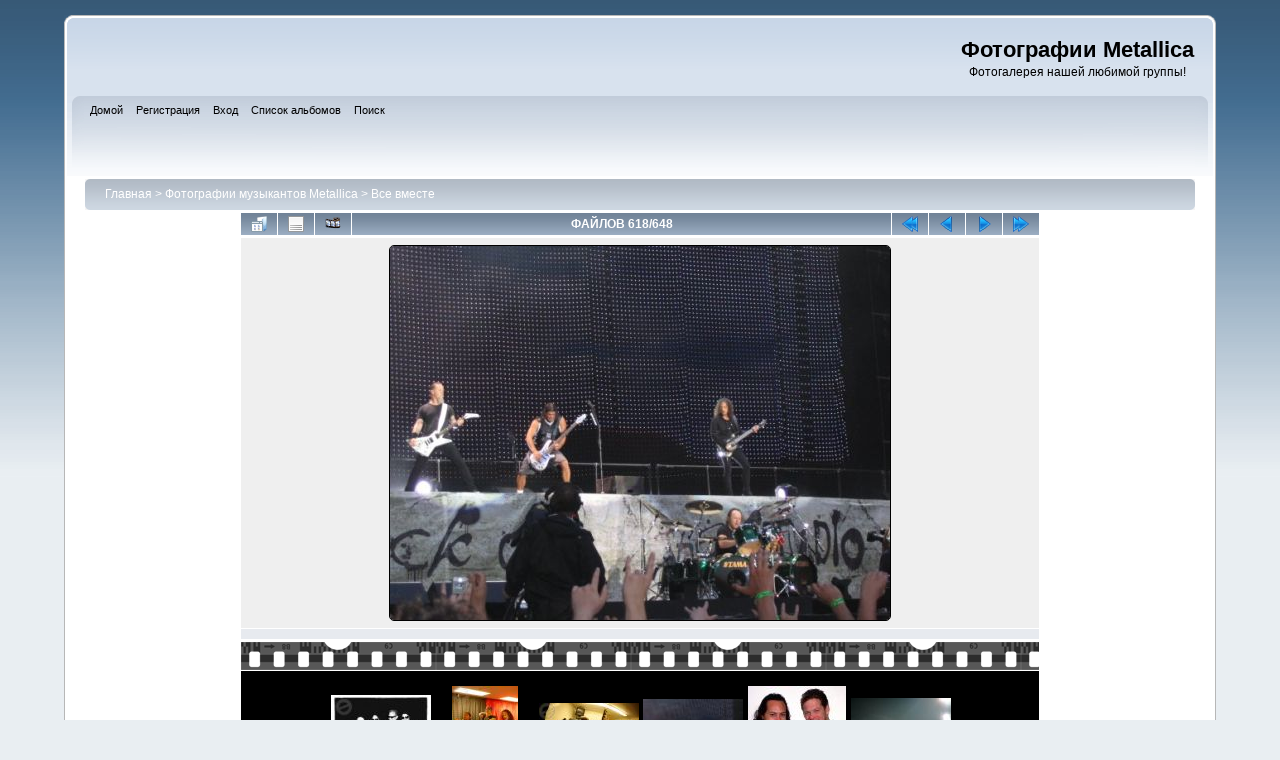

--- FILE ---
content_type: text/html; charset=utf-8
request_url: http://metclub.ru/photo/displayimage-topn--6-891.html
body_size: 5312
content:
<!DOCTYPE html PUBLIC "-//W3C//DTD XHTML 1.0 Transitional//EN"
   "http://www.w3.org/TR/xhtml1/DTD/xhtml1-transitional.dtd">
<html xmlns="http://www.w3.org/1999/xhtml" xml:lang="en" lang="en" dir="ltr">
<head>
<meta http-equiv="Content-Type" content="text/html; charset=utf-8" />
<meta http-equiv="Pragma" content="no-cache" />
<title>Часто просматриваемые - x c6e480f447 - Фотографии Metallica</title>
<link rel="start" href="displayimage-topn--6-627.html" title="Вернуться в начало" />
<link rel="prev" href="displayimage-topn--6-2208.html#top_display_media" title="See previous file" />
<link rel="last" href="displayimage-topn--6-2921.html" title="Перейти в конец" />
<link rel="next" href="displayimage-topn--6-4508.html#top_display_media" title="See next file"/>
<link rel="up" href="thumbnails-topn--6-page-26.html" title="Вернуться на страницу с миниатюрами"/>

<link rel="stylesheet" href="css/coppermine.css" type="text/css" />
<link rel="stylesheet" href="themes/curve/style.css" type="text/css" />
<link rel="shortcut icon" href="favicon.ico" />
<!-- Begin IE6 support -->
<!--[if lt IE 7]>
<style>
body {behavior: url(themes/curve/csshover3.htc );}
.dropmenu li {width: 1px;} .dropmenu li a.firstlevel span.firstlevel {white-space: nowrap;} .main_menu {overflow: auto;}
</style>
<![endif]-->
<!-- End IE6 support -->
<script type="text/javascript">
/* <![CDATA[ */
    var js_vars = {"site_url":"\/photo","debug":false,"icon_dir":"images\/icons\/","lang_close":"\u0417\u0430\u043a\u0440\u044b\u0442\u044c","icon_close_path":"images\/icons\/close.png","position":"617","album":"topn","cat":-6,"buttons":{"pic_info_title":"\u041f\u043e\u043a\u0430\u0437\u0430\u0442\u044c\/\u0441\u043f\u0440\u044f\u0442\u0430\u0442\u044c \u0438\u043d\u0444\u043e\u0440\u043c\u0430\u0446\u0438\u044e \u043e \u0444\u0430\u0439\u043b\u0435","pic_info_btn":"","slideshow_tgt":"displayimage-topn--6-891.html&amp;slideshow=3000#top_display_media","slideshow_title":"\u0421\u043b\u0430\u0439\u0434-\u0448\u043e\u0443","slideshow_btn":"","loc":""},"thumb_width":"100","thumb_use":"any","max_item":7,"count":649,"picture_id":"891"};
/* ]]> */
</script>
<script type="text/javascript" src="js/jquery-1.3.2.js"></script>
<script type="text/javascript" src="js/scripts.js"></script>
<script type="text/javascript" src="js/jquery.greybox.js"></script>
<script type="text/javascript" src="js/jquery.elastic.js"></script>
<script type="text/javascript" src="plugins/stripwheel/jquery.mousewheel.js"></script>
<script type="text/javascript" src="plugins/stripwheel/makewheel.js"></script>
<script type="text/javascript" src="js/displayimage.js"></script>

<!--
  SVN version info:
  Coppermine version: 1.5.8
  $HeadURL: https://coppermine.svn.sourceforge.net/svnroot/coppermine/trunk/cpg1.5.x/themes/curve/template.html $
  $Revision: 7805 $
-->
</head>
<body>
    
    <div id="cpg_logo_block_outer">
        <div class="cpg_logo_block_inner">
            <div id="cpg_logo_block_logo">
            </div>
            <div id="cpg_logo_block_name">
                <h1>Фотографии Metallica</h1>
                <h3>Фотогалерея нашей любимой группы!</h3>
            </div>
            <div class="clearer"></div>
        </div>
    </div>
    <div id="cpg_header_block_outer">
        <div class="cpg_header_block_inner">
            <div id="main_menu">
                    
<ul class="dropmenu">
<!-- BEGIN home -->
                <li>
                    <a href="/" title="Перейти на домашнюю страницу" class="firstlevel"><span class="firstlevel">Домой</span></a>
                    <ul>
                     
                    
                    
                    </ul>
                </li>


<!-- END home -->


<!-- BEGIN register -->
                <li>
                    <a href="register.php" title="Создать учётную запись" class="firstlevel"><span class="firstlevel">Регистрация</span></a>
                </li>
<!-- END register -->
<!-- BEGIN login -->
                <li>
                    <a href="login.php?referer=displayimage.php%3Falbum%3Dtopn%26cat%3D-6%26pid%3D891" title="Вход" class="firstlevel"><span class="firstlevel">Вход</span></a>
                </li>
<!-- END login -->

</ul>

                    
<ul class="dropmenu">

<!-- BEGIN album_list -->
                <li>
                    <a href="index-2.html" title="Перейти к списку альбомов" class="firstlevel"><span class="firstlevel">Список альбомов</span></a>
                    <ul>
<!-- BEGIN lastup -->
                        <li>
                            <a href="thumbnails-lastup--6.html" title="Последние добавления"><span>Последние добавления</span></a>
                        </li>
<!-- END lastup -->
<!-- BEGIN lastcom -->
                        <li>
                            <a href="thumbnails-lastcom--6.html" title="Последние комментарии"><span>Последние комментарии</span></a>
                        </li>
<!-- END lastcom -->
<!-- BEGIN topn -->
                        <li>
                            <a href="thumbnails-topn--6.html" title="Часто просматриваемые"><span>Часто просматриваемые</span></a>
                        </li>
<!-- END topn -->
<!-- BEGIN toprated -->
                        <li>
                            <a href="thumbnails-toprated--6.html" title="Лучшие по рейтингу"><span>Лучшие по рейтингу</span></a>
                        </li>
<!-- END toprated -->
<!-- BEGIN favpics -->
                        <li>
                            <a href="thumbnails-favpics.html" title="Избранные"><span>Избранные</span></a>
                        </li>
<!-- END favpics -->
<!-- BEGIN browse_by_date -->
                        
<!-- END browse_by_date -->
                    </ul>
                </li>
<!-- END album_list -->
<!-- BEGIN search -->
                <li>
                    <a href="search.php" title="Поиск" class="firstlevel"><span class="firstlevel">Поиск</span></a>
                </li>
<!-- END search -->
</ul>
                
                    
            </div><!-- Begin IE7 support --><img src="images/spacer.gif" class="menuheight" alt="" /><!-- End IE7 support -->
            <div class="clearer"></div>
            
        </div>
    </div>
    <div id="cpg_main_block_outer">
        <div class="cpg_main_block_inner">

            <!-- Яндекс.Директ -->
<!--
            <div id="yandex_ad_top"></div>
            <script type="text/javascript">
              if (!$('#main_menu a[title*="Выход"]').length) {
                $('#yandex_ad_top').css('margin', '10px 0 20px 0');

                (function(w, d, n, s, t) {
                    w[n] = w[n] || [];
                    w[n].push(function() {
                        Ya.Direct.insertInto(87521, "yandex_ad_top", {
                            site_charset: "utf-8",
                            ad_format: "direct",
                            font_size: 1,
                            type: "horizontal",
                            border_type: "ad",
                            limit: 4,
                            title_font_size: 2,
                            border_radius: true,
                            site_bg_color: "FFFFFF",
                            header_bg_color: "C1CCDA",
                            border_color: "C1CCDA",
                            title_color: "980303",
                            url_color: "980303",
                            text_color: "000000",
                            hover_color: "986A6A",
                            favicon: true
                        });
                    });
                    t = d.documentElement.firstChild;
                    s = d.createElement("script");
                    s.type = "text/javascript";
                    s.src = "http://an.yandex.ru/system/context.js";
                    s.setAttribute("async", "true");
                    t.insertBefore(s, t.firstChild);
                })(window, document, "yandex_context_callbacks");
            }
            </script>
-->

            
<!-- Start standard table -->
<table align="center" width="100%" cellspacing="1" cellpadding="0" class="maintable ">

        <tr>
            <td colspan="3" align="left">
                <div class="cpg_starttable_outer">
                    <div class="cpg_starttable_inner">
                        <table width="100%" cellpadding="0" cellspacing="0" border="0">
                            <tr>
                                <td class="statlink">
                                    <a href="index.php">Главная</a> > <a href="index-2.html">Фотографии музыкантов Metallica</a> > <a href="thumbnails-6.html">Все вместе</a>
                                </td>
                                <td class="statlink">
                                    <img src="images/spacer.gif" width="1" height="25" border="0" alt="" />
                                </td>
                            </tr>
                        </table>
                    </div>
                </div>
            </td>
        </tr>
</table>
<!-- End standard table -->
<a name="top_display_media"></a>
<!-- Start standard table -->
<table align="center" width="800" cellspacing="1" cellpadding="0" class="maintable ">

        <tr>
                <td align="center" valign="middle" class="navmenu" width="48"><a href="thumbnails-topn--6-page-26.html" class="navmenu_pic" title="Вернуться на страницу с миниатюрами"><img src="images/navbar/thumbnails.png" align="middle" border="0" alt="Вернуться на страницу с миниатюрами" /></a></td>
<!-- BEGIN pic_info_button -->
                <!-- button will be added by displayimage.js -->
                <td id="pic_info_button" align="center" valign="middle" class="navmenu" width="48"></td>
<!-- END pic_info_button -->
<!-- BEGIN slideshow_button -->
                <!-- button will be added by displayimage.js -->
                <td id="slideshow_button" align="center" valign="middle" class="navmenu" width="48"></td>
<!-- END slideshow_button -->
                <td align="center" valign="middle" class="navmenu" width="100%">ФАЙЛОВ 618/648</td>


<!-- BEGIN nav_start -->
                <td align="center" valign="middle" class="navmenu" width="48"><a href="displayimage-topn--6-627.html#top_display_media" class="navmenu_pic" title="Вернуться в начало"><img src="images/navbar/start.png" border="0" align="middle" alt="Вернуться в начало" /></a></td>
<!-- END nav_start -->
<!-- BEGIN nav_prev -->
                <td align="center" valign="middle" class="navmenu" width="48"><a href="displayimage-topn--6-2208.html#top_display_media" class="navmenu_pic" title="See previous file"><img src="images/navbar/prev.png" border="0" align="middle" alt="See previous file" /></a></td>
<!-- END nav_prev -->
<!-- BEGIN nav_next -->
                <td align="center" valign="middle" class="navmenu" width="48"><a href="displayimage-topn--6-4508.html#top_display_media" class="navmenu_pic" title="See next file"><img src="images/navbar/next.png" border="0" align="middle" alt="See next file" /></a></td>
<!-- END nav_next -->
<!-- BEGIN nav_end -->
                <td align="center" valign="middle" class="navmenu" width="48"><a href="displayimage-topn--6-2921.html#top_display_media" class="navmenu_pic" title="Перейти в конец"><img src="images/navbar/end.png" border="0" align="middle" alt="Перейти в конец" /></a></td>
<!-- END nav_end -->

        </tr>
</table>
<!-- End standard table -->

<!-- Start standard table -->
<table align="center" width="800" cellspacing="1" cellpadding="0" class="maintable ">
        <tr>
                <td align="center" class="display_media" nowrap="nowrap">
                        <table width="100%" cellspacing="2" cellpadding="0">
                                <tr>
                                        <td align="center" style="{SLIDESHOW_STYLE}">
                                                <a href="javascript:;" onclick="MM_openBrWindow('displayimage-891.html&amp;fullsize=1','1955196060696b5c14e3b9d','scrollbars=yes,toolbar=no,status=no,resizable=yes,width=609,height=457')"><img src="albums/userpics/10034/normal_x_c6e480f447.jpg" width="500" height="374" class="image" border="0" alt="Нажмите, чтобы посмотреть в полный размер" /><br /></a>

                                        </td>
                                </tr>
                        </table>
                </td>
            </tr>
            <tr>
                <td>
                        <table width="100%" cellspacing="2" cellpadding="0" class="tableb tableb_alternate">
                                        <tr>
                                                <td align="center">
                                                        
                                                </td>
                                        </tr>
                        </table>



                </td>
        </tr>
</table>
<!-- End standard table -->
<div id="filmstrip">
<!-- Start standard table -->
<table align="center" width="800" cellspacing="1" cellpadding="0" class="maintable ">

        <tr>
          <td style="background-image: url(themes/curve/images/tile1.gif);background-repeat:repeat-x;"><img src="images/spacer.gif" width="1" height="28" alt="" border="0" /></td>
        </tr>
        <tr>
          <td valign="bottom" class="thumbnails filmstrip_background" align="center" style="{THUMB_TD_STYLE}">
            <table width="100%" cellspacing="0" cellpadding="0" border="0">
                <tr>
                   <td width="50%" class="prev_strip"></td>
                     <td valign="bottom"  style="{THUMB_TD_STYLE}">
                       <div id="film" style="width:624px; position:relative;"><table class="tape" ><tr>
                <td align="center" class="thumb" >
                  <a href="displayimage-topn--6-958.html#top_display_media" class="thumbLink" style="width:100px; float: left"><img src="albums/userpics/10034/thumb_x_305b5c0026.jpg" class="strip_image" border="0" alt="x_305b5c0026.jpg" title="Имя файла=x_305b5c0026.jpg
Размер файла=46КБ
Размеры=585x480
Дата=Май 05, 2008" /></a>
                </td>

                <td align="center" class="thumb" >
                  <a href="displayimage-topn--6-1024.html#top_display_media" class="thumbLink" style="width:100px; float: left"><img src="albums/userpics/10034/thumb_x_d60dfef898.jpg" class="strip_image" border="0" alt="x_d60dfef898.jpg" title="Имя файла=x_d60dfef898.jpg
Размер файла=36КБ
Размеры=318x481
Дата=Май 05, 2008" /></a>
                </td>

                <td align="center" class="thumb" >
                  <a href="displayimage-topn--6-2208.html#top_display_media" class="thumbLink" style="width:100px; float: left"><img src="albums/userpics/10065/thumb_metallicacolour1156.jpg" class="strip_image" border="0" alt="metallicacolour1156.jpg" title="Имя файла=metallicacolour1156.jpg
Размер файла=79КБ
Размеры=750x499
Дата=Сент 17, 2008" /></a>
                </td>

                <td align="center" class="thumb" >
                  <a href="displayimage-topn--6-891.html#top_display_media" class="thumbLink" style="width:100px; float: left"><img src="albums/userpics/10034/thumb_x_c6e480f447.jpg" class="strip_image" border="0" alt="x_c6e480f447.jpg" title="Имя файла=x_c6e480f447.jpg
Размер файла=89КБ
Размеры=604x452
Дата=Май 04, 2008" /></a>
                </td>

                <td align="center" class="thumb" >
                  <a href="displayimage-topn--6-4508.html#top_display_media" class="thumbLink" style="width:100px; float: left"><img src="albums/userpics/10262/thumb_kirkjase35ti6.jpg" class="strip_image" border="0" alt="kirkjase35ti6.jpg" title="Имя файла=kirkjase35ti6.jpg
Размер файла=206КБ
Размеры=1049x1068
Дата=Апр 13, 2010" /></a>
                </td>

                <td align="center" class="thumb" >
                  <a href="displayimage-topn--6-1017.html#top_display_media" class="thumbLink" style="width:100px; float: left"><img src="albums/userpics/10034/thumb_x_ca6c4ebed5.jpg" class="strip_image" border="0" alt="x_ca6c4ebed5.jpg" title="Имя файла=x_ca6c4ebed5.jpg
Размер файла=31КБ
Размеры=604x453
Дата=Май 05, 2008" /></a>
                </td>

                <td align="center" class="thumb" >
                  <a href="displayimage-topn--6-2927.html#top_display_media" class="thumbLink" style="width:100px; float: left"><img src="albums/userpics/10360/thumb_metallicacolour515.jpg" class="strip_image" border="0" alt="metallicacolour515.jpg" title="Имя файла=metallicacolour515.jpg
Размер файла=23КБ
Размеры=750x498
Дата=Фев 21, 2009" /></a>
                </td>
</tr></table></div>
                     </td>
                   <td width="50%" align="right" class="next_strip"></td>
                </tr>
            </table>
          </td>
        </tr>
        <tr>
         <td style="background-image: url(themes/curve/images/tile2.gif);background-repeat:repeat-x;"><img src="images/spacer.gif" width="1" height="28" alt="" border="0" /></td>
        </tr>


</table>
<!-- End standard table -->
</div>
<div id="picinfo" style="display: none;">

<!-- Start standard table -->
<table align="center" width="800" cellspacing="1" cellpadding="0" class="maintable ">
        <tr><td colspan="2" class="tableh2">Информация о файле</td></tr>
        <tr><td class="tableb tableb_alternate" valign="top" >Имя файла:</td><td class="tableb tableb_alternate">x_c6e480f447.jpg</td></tr>
        <tr><td class="tableb tableb_alternate" valign="top" >Альбом:</td><td class="tableb tableb_alternate"><span class="alblink"><a href="profile-34.html">TierMet</a> / <a href="thumbnails-6.html">Все вместе</a></span></td></tr>
        <tr><td class="tableb tableb_alternate" valign="top" >Размер файла:</td><td class="tableb tableb_alternate"><span dir="ltr">89&nbsp;КБ</span></td></tr>
        <tr><td class="tableb tableb_alternate" valign="top" >Добавлен:</td><td class="tableb tableb_alternate">Май 04, 2008</td></tr>
        <tr><td class="tableb tableb_alternate" valign="top" >Размеры:</td><td class="tableb tableb_alternate">604 x 452 пикселей</td></tr>
        <tr><td class="tableb tableb_alternate" valign="top" >Просмотрен:</td><td class="tableb tableb_alternate">1166 раз(а)</td></tr>
        <tr><td class="tableb tableb_alternate" valign="top" >Ссылка:</td><td class="tableb tableb_alternate"><a href="/photo/displayimage-891.html" >/photo/displayimage-891.html</a></td></tr>
        <tr><td class="tableb tableb_alternate" valign="top" >Избранные:</td><td class="tableb tableb_alternate"><a href="addfav.php?pid=891&amp;referer=displayimage.php%3Falbum%3Dtopn%26cat%3D-6%26pid%3D891" >Добавить в Избранное</a></td></tr>
</table>
<!-- End standard table -->
</div>
<a name="comments_top"></a><div id="comments">
</div>


            <!-- Яндекс.Директ -->
<!--
            <div id="yandex_ad_bottom"></div>
            <script type="text/javascript">
              if (!$('#main_menu a[title*="Выход"]').length) {
                $('#yandex_ad_bottom').css('margin-top', '30px');

                (function(w, d, n, s, t) {
                    w[n] = w[n] || [];
                    w[n].push(function() {
                        Ya.Direct.insertInto(87521, "yandex_ad_bottom", {
                            site_charset: "utf-8",
                            ad_format: "direct",
                            font_size: 1,
                            type: "horizontal",
                            border_type: "ad",
                            limit: 4,
                            title_font_size: 2,
                            border_radius: true,
                            site_bg_color: "FFFFFF",
                            header_bg_color: "C1CCDA",
                            border_color: "C1CCDA",
                            title_color: "980303",
                            url_color: "980303",
                            text_color: "000000",
                            hover_color: "986A6A",
                            favicon: true
                        });
                    });
                    t = d.documentElement.firstChild;
                    s = d.createElement("script");
                    s.type = "text/javascript";
                    s.src = "http://an.yandex.ru/system/context.js";
                    s.setAttribute("async", "true");
                    t.insertBefore(s, t.firstChild);
                })(window, document, "yandex_context_callbacks");
              }
            </script>
-->

            <br /> <!-- workaround for issue 64492 - do not remove the line break! -->
        </div>
    </div>
    <div id="cpg_footer_block_outer">
        <div class="cpg_footer_block_inner">
            
            <!--
<div class="footer" align="center" style="padding:10px;display:block;visibility:visible; font-family: Verdana,Arial,sans-serif;">Powered by <a href="http://coppermine-gallery.net/" title="Coppermine Photo Gallery" rel="external">Coppermine Photo Gallery</a></div>-->
            Все вопросы касательно фотоальбома можно задать и <a href='/forum/?CommentID=91897'>обсудить на форуме</a>.<br /><br /><br /><span class="footer"></span>
        </div>
    </div>

<script async="async" src="https://w.uptolike.com/widgets/v1/zp.js?pid=1722037" type="text/javascript"></script>
<script async="async" src="https://w.uptolike.com/widgets/v1/zp.js?pid=lf73be176ceddd1abba9508f3e4901746389074f39" type="text/javascript"></script>

<!-- Yandex.Metrika counter -->
<script type="text/javascript">
   (function(m,e,t,r,i,k,a){m[i]=m[i]||function(){(m[i].a=m[i].a||[]).push(arguments)};
   m[i].l=1*new Date();k=e.createElement(t),a=e.getElementsByTagName(t)[0],k.async=1,k.src=r,a.parentNode.insertBefore(k,a)})
   (window, document, "script", "https://mc.yandex.ru/metrika/tag.js", "ym");

   ym(440832, "init", {
        clickmap:true,
        trackLinks:true,
        accurateTrackBounce:true,
        webvisor:true
   });
</script>
<noscript><div><img src="https://mc.yandex.ru/watch/440832" style="position:absolute; left:-9999px;" alt="" /></div></noscript>
<!-- /Yandex.Metrika counter -->


</body>
</html>

--- FILE ---
content_type: application/javascript;charset=utf-8
request_url: https://w.uptolike.com/widgets/v1/version.js?cb=cb__utl_cb_share_1768643607127465
body_size: 397
content:
cb__utl_cb_share_1768643607127465('1ea92d09c43527572b24fe052f11127b');